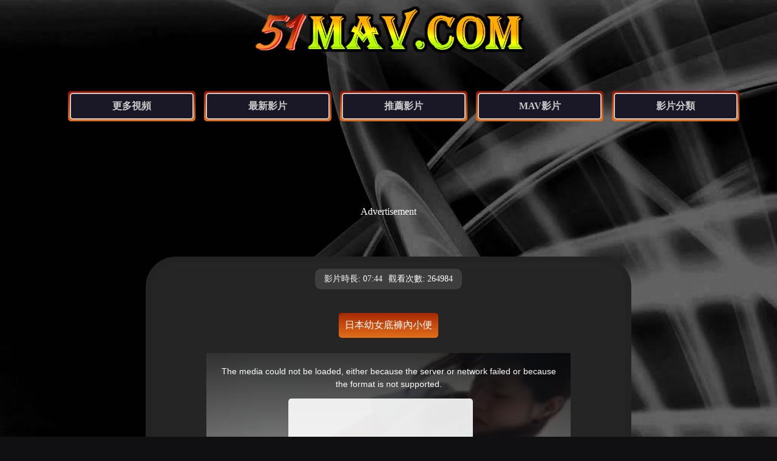

--- FILE ---
content_type: text/html
request_url: https://51mav.com/videos/H7LVegKY89964qGvP2ZRv/
body_size: 1904
content:
<!DOCTYPE html>
<html>
<head>
<meta charset="utf-8">
<title>日本幼女底褲內小便 - 日本免費AV網</title>
<meta name="description" content="日本幼女底褲內小便影片 - 好看的av電影線上觀看" />
<link rel="search" type="application/opensearchdescription+xml" title="51mav" href="/rss.xml">
<link rel="canonical" href="https://www.51mav.com/videos/H7LVegKY89964qGvP2ZRv/" /><script src="/js/zd.js" rel="nofollow"></script>
<link rel="stylesheet" type="text/css" href="/css/main.css"/>
<link rel="stylesheet" type="text/css" href="/css/main-mobile.css" media="screen and (max-device-width: 1080px)"/>
</head>
<body>

<div class="logo"><a href="/" title="日本免費AV網"><img src="/css/51mav-logo.png" alt="日本免費AV網" border="0" /></a></div>
<ul class="tags">
<li><a href="http://zh.lx.301.1av.club:81/51mav/" target="_blank">更多視頻</a></li>
<li><a href="/new/">最新影片</a></li>
<li><a href="/best/">推薦影片</a></li>
<li><a href="/mav/">MAV影片</a></li>
<li><a href="/tags/">影片分類</a></li>
</ul>
<div class="height5"></div>
<div class="zd">
<script type="text/javascript">zd_123("banner-960-1");</script>
</div>
<div class="height5"></div><div class="videoplay"><div class="videoplayinfo">
<li>影片時長: 07:44 </li>
<li>觀看次數: 264984 </li>
</div><br>
<div class="videoplaytext">日本幼女底褲內小便</div>
<div align="center">
<script src="/vjs/9964.js"></script></br></br><a href="http://u-zh.8av.club/zh/v/19964/" target="_blank">無法觀看這個視頻,點擊切換頁面觀看</a></div>
<div class="height3"></div>
<div class="video-pagination">
<ul><li><a href="/tags/Asian/" target="_blank">亞洲</a></li> <li><a href="/tags/Japanese/" target="_blank">島國</a></li> <li><a href="/tags/Lovely/" target="_blank">美少女</a></li> <li><a href="/tags/Peeing/" target="_blank">尿失禁</a></li> <li><a href="/tags/Panties/" target="_blank">情趣內褲</a></li>
</ul></div>
<div class="height3"></div></div>
<div class="height5"></div>
<ul class="tags">
<li><a href="/tags/Asian/">亞洲AV</a></li>
<li><a href="/tags/European/">歐洲視頻</a></li>
<li><a href="/tags/Japanese/">日本a片</a></li>
<li><a href="/tags/Lesbians/">女同拉拉</a></li>
<li><a href="/tags/Live/">網路直播</a></li>
</ul>
<div class="height5"></div>

<div class="height5"></div>
<div class="height5"></div>
<div class="links">
<p>
<a href="http://zhs.lxx91.com" target="_blank">av短片</a> | 
<a href="http://lxxlxx.cc/CN/" target="_blank">国产小电影</a> | 
<a href="http://www.16xxmm.com" target="_blank">無碼中文</a> | 
<a href="http://www.cg173.com" target="_blank">免費av在線</a> | 
<a href="http://www.zxxx91.com" target="_blank">av在線觀看</a> | 
<a href="http://www.18xxmm.com" target="_blank">歐美高清</a> | 
<a href="http://www.xxmm2.com" target="_blank">中文無碼</a> | 
<a href="http://www.jpav52.com" target="_blank">歐美精品</a>
</p>
<p>
<a href="http://www.69mav.com" target="_blank">中文好看av</a> |  
<a href="http://www.173mav.com" target="_blank">觀看不卡av</a> | 
<a href="http://www.69xxmm.com" target="_blank">線上大片</a> | 
<a href="http://www.xxmm15.com" target="_blank">最新精品av</a> | 
<a href="http://www.papa25.com" target="_blank">免費亞洲av</a> | 
<a href="http://www.py273.com" target="_blank">線上精品字幕</a> | 
<a href="http://www.av1173.com" target="_blank">日韓av</a>
</p>
<p>
<a href="http://www.py189.com" target="_blank">線上不卡av</a> | 
<a href="http://www.1733av.com" target="_blank">無碼高清</a> | 
<a href="http://www.xxmm35.com" target="_blank">午夜快憣</a> | 
<a href="http://www.133py.com" target="_blank">播放av</a> | 
<a href="http://www.xxmm69.com" target="_blank">av大片</a> | 
<a href="http://www.vj93.com" target="_blank">免費日韓</a> | 
<a href="http://www.13papa.com" target="_blank">av短片</a>
</p>
<p>
<a href="http://www.m192.com" target="_blank">av影院</a> | 
<a href="http://www.9jaav.com" target="_blank">精品av短片</a> | 
<a href="http://www.jpav91.com" target="_blank">看最好av</a> | 
<a href="http://www.xxmm91.com" target="_blank">高清在線av</a> | 
<a href="http://www.173ag.com" target="_blank">高清日韓</a> | 
<a href="http://www.91mav.com" target="_blank">av網站</a> | 
<a href="http://www.02xn.com" target="_blank">午夜亞洲</a> | 
<a href="http://www.99xxmm.com" target="_blank">免費AV影院</a>
</p>
<p>
<a href="http://www.xmm91.com" target="_blank">高清無碼</a> | 
<a href="http://www.66papapa.com" target="_blank">中文不卡</a> | 
<a href="http://www.93jpav.com" target="_blank">最新av</a> | 
<a href="http://www.2jpav.com" target="_blank">國產av影院</a> | 
<a href="http://www.55papapa.com" target="_blank">在線不卡</a> | 
<a href="http://www.17jpav.com" target="_blank">午夜影院</a>
</p>
</div>
<div class="height5"></div>
<div class="footer">
 © 2019-2026 <a href="/">日本免費AV網</a>
<br><br>
<a href="/info/Delete.htm" rel="nofollow" target="_blank">內容刪除</a>
 - <a href="/info/url.htm" target="_blank">獲取最新網址</a>
 - <a href="/info/Contact.htm" rel="nofollow" target="_blank">廣告刊登</a>
<div class="height5"></div>最好最新的av網站，無需安裝支援電腦、手機及平板等各種裝置線上觀看。
<br><br>
警告：此網站只適合十八歲或以上人士觀看。此網站內容可能令人反感；不可將此區的內容派發、傳閱、出售、出租、交給或借予年齡未滿18歲的人士或將本網站內容向該人士出示、播放或放映。
</div>
<div class="height3"></div>
<table width="400" border="0" align="center" cellpadding="0" cellspacing="0">
<tr>
<td>
<!-- AddToAny BEGIN -->
<div class="a2a_kit a2a_kit_size_32 a2a_default_style">
<a class="a2a_dd" href="//www.addtoany.com/share"></a>
<a class="a2a_button_facebook"></a>
<a class="a2a_button_mastodon"></a>
<a class="a2a_button_email"></a>
<a class="a2a_button_google_gmail"></a>
<a class="a2a_button_x"></a>
<a class="a2a_button_douban"></a>
<a class="a2a_button_whatsapp"></a>
<a class="a2a_button_linkedin"></a>
<a class="a2a_button_reddit"></a>
<a class="a2a_dd" href="//www.addtoany.com/share"></a>
<!-- AddToAny END -->
</div>
<script async src="//static.addtoany.com/menu/page.js"></script>
<!-- AddToAny END -->
</td>
<br><br><br>
</tr>
</table><br><br><br>
</body>
</html>

--- FILE ---
content_type: text/css
request_url: https://51mav.com/css/main.css
body_size: 1288
content:
@import url(responsivepx.css);

body,td,th {font-family: sans-serif;}


html { height:100% }

body {
	background: #282838;color: #FFFFFF;
	font-family:'Boogaloo','Times New Roman',sans-serif;
	background:#101012 url('/css/bg5.jpg') no-repeat top center;
	background-size:cover;
	background-attachment: fixed;
	height:100%;
}



a {color: #CCCCCC;text-decoration: none;}
a:link {color: #CCCCCC;}
a:visited {color: #FFFFFF;}
a:hover {color: #FFFFFF;}
a:Active {color: #CCCCCC;}

a img {border-width: 0px;}
ul {list-style-type: none}

H1{font-size: 22px; color: #FFFFFF; background:#fff url(/css/51mav-top-bg.png) bottom repeat-x; padding:10px; display:inline-block;margin:25px;border-radius: 5px;}
H2{font-size: 14px; color: #FFFFFF; padding:20px;}

.main {text-align: center;background: #F5F5F5; margin: auto; width:640px; border: solid #CCCCCC 10px; overflow: hidden; border-radius: 30px; margin: 0 auto;}
.main-text {font-size: 16px;font-weight: bold;color: #0000FF;padding:10px;}
.main-info {text-decoration: none;padding: 3px 10px; background: #6F4C92; display: inline-block;border-radius: 10px;color: #FFF;margin: 10px;}
.main-info li {float: left;padding: 5px;list-style-type: none;}

.info {font-size: 14px; text-align:left;color: #0000FF;margin-left: 30px;}
.info a {color: #0000FF;}

.logo {font-family: Arial, Helvetica, sans-serif; font-weight: bold; font-size: 50px;text-align: center;}
.logo a {color: #FFCCCC;}
.logo img{width:500px; height:90px;}



ul.tags {margin:30px;overflow:hidden;text-align: center;font-size:16px;font-weight: bold;}
ul.tags li{background:#fff url(/css/51mav-top-bg.png) bottom repeat-x; padding:3px; display:inline-block;margin:10px 0px 0px 10px;border-radius: 5px;}
ul.tags li a{width:200px;height:40px; line-height: 40px;text-align: center; background:#1A1827;border:2px solid #ccc;display:inline-block;*display:inline;zoom:1;border-radius: 5px;}
ul.tags li a:hover{background:#535353;border-color:#CCCCCC;}



.height3 {clear: both; height: 30px;}
.height5 {clear: both; height: 50px;}



.contentlist { margin: auto;}

.thumbs {float: left; text-align: center; overflow:hidden; }


.p {position:relative;}
.p img {border: #CCCCCC 2px solid; padding: 4px; border-radius: 4px; background:#F5F5F5;}
.p a:hover img{ filter: alpha(opacity=80); moz-opacity: 0.80; opacity: 0.80;}
.p ti{filter:alpha(Opacity=50);-moz-opacity:0.5;opacity: 0.5; display: block;position: absolute;color: #FFFFFF;border-radius: 3px;text-align: center;font-weight: bold;background: #CCCCCC;font-size: 12px;line-height: 13px;height: 13px;text-shadow: #565656 0 1px;z-index: 2;right: 1px;}





.pagination {text-align: left;overflow: hidden;}
.pagination ul {margin: 0;display: inline-block;vertical-align:  middle;
	*display: inline;
	zoom: 1;}
.pagination ul li {float: left;padding: 2px;}
.pagination ul li a {text-decoration: none;padding: 3px 5px;border: 1px solid #ccc;display: inline-block;
	*display: inline;
	zoom: 1;}
.pagination ul li a:hover {background:  #FF9900;border-color: #888;}


.pagination h3 {font-size: 16px;font-weight: bold; text-align: left; margin-left: 60px;}





ul.navigator {text-align: center; font-size: 22px;}
ul.navigator page {color: #FFF;}
ul.navigator li {text-decoration: none;display: inline-block;}
ul.navigator span {text-decoration: none;padding: 5px 15px; border: 2px solid #FF6600; background: #333333;display: inline-block;border-radius: 15px;}
ul.navigator li a {text-decoration: none; padding: 5px 15px; border: 2px solid #FF6600; background: #232323; display: inline-block;border-radius: 15px;color: #FF6600;}



ul.alltagsblock{margin:10px;text-align:center;overflow:hidden;}
ul.alltagsblock li{text-decoration:none;padding:1px 1px;font-size:14px;display:inline-block;}
ul.alltagsblock li a{text-decoration:none;padding:4px 4px;background:#E3E3E3;border:1px solid #ccc;display:inline-block;*display:inline;zoom:1;}
ul.alltagsblock li a:hover{background:#FF9900;border-color:#888;}



.categories {margin: auto; width: 90%; text-align: left;overflow: hidden;font-size: 14px;}
.categories ul {margin: 0;display: inline-block;vertical-align:  middle;
	*display: inline;
	zoom: 1;}
.categories ul li {float: left;padding: 5px 15px;width:185px; height: 250px;}
.categories ul li a {text-decoration: none;padding: 3px 8px; border: 2px solid #CCCCCC; background: #2E2E2E; display: inline-block;border-radius: 15px;color: #FFF;}
.categories ul li a:hover {border: 2px solid #C3C3C3; background: #1A1827;}
.categories ul li a:visited {border: 2px solid #FFFFFF; background: #1A1827;}
.categories ul li img {width:175px; height: 215px;}




.t {margin: auto; width: 90%; text-align: left;overflow: hidden;font-size: 14px;}
.t ul {margin: 0;display: inline-block;vertical-align:  middle;
	*display: inline;
	zoom: 1;}
.t ul li {float: left;padding: 3px 3px 3px 8px;}
.t ul li a {text-decoration: none;padding: 3px 5px;border: 1px solid #ccc;display: inline-block;
	*display: inline;
	zoom: 1;}
.t ul li a:hover {background:  #FF9900;border-color: #888;}


.t h4 {font-size: 16px;font-weight: bold; text-align: left; margin-left: 60px;}



.video-pagination {text-align: center;overflow: hidden;font-size: 14px;}
.video-pagination ul {margin: 0;display: inline-block;vertical-align:  middle;
	*display: inline;
	zoom: 1;}
.video-pagination ul li {float: left;padding: 2px;}
.video-pagination ul li a {text-decoration: none;padding: 3px 8px; background: #232323; border: 2px solid #CCCCCC;display: inline-block;border-radius: 15px;color: #FFF;}
.video-pagination ul li a:hover {background: #1A1827;}


.videoplay {text-align: center; background: #252525; margin: auto; width:780px; border: solid #232323 10px; overflow: hidden; border-radius: 50px;}

.videoplaytext {font-size: 16px; color: #FFFFFF; background:#fff url(/css/51mav-top-bg.png) bottom repeat-x; padding:10px; display:inline-block;margin:25px;border-radius: 5px;list-style-type: none;}

.videoplayinfo {font-size: 14px;text-decoration: none;padding: 3px 10px; background: #3E3E3E; display: inline-block;border-radius: 10px;color: #FFF;margin: 10px;}
.videoplayinfo li {float: left;padding: 5px;list-style-type: none;}




.v-pagination {text-align: center;overflow: hidden;}
.v-pagination ul {margin: 0;display: inline-block;vertical-align:  middle;
	*display: inline;
	zoom: 1;}
.v-pagination ul li {float: left;padding: 2px;}
.v-pagination ul li a {text-decoration: none;padding: 3px 5px;border: 1px solid #ccc;display: inline-block;
	*display: inline;
	zoom: 1;}
.v-pagination ul li a:hover {background:  #FF9900;border-color: #888;}

.v-text {font-size: 14px;font-weight: bold;color: #CCCCCC; height: 30px;}
.v {text-align: center; font-size: 14px;}

.links {text-align: center; color: #FFCCCC; font-size: 12px}
.links a:hover { color: #FFFFFF; font-size: 13px}
.links h3 {font-size: 14px}


.footer {text-align: center; font-size: 14px;color: #FFCCCC;}

.ad {width: 100%;text-align: center;padding: 0 0 5px 0;overflow: hidden;}
.zd {width: 100%;text-align: center;padding: 0 0 5px 0;overflow: hidden;}


--- FILE ---
content_type: text/css
request_url: https://51mav.com/css/main-mobile.css
body_size: 1374
content:
body,td,th {font-family: sans-serif;}

html { height:100% }

body {
	background: #282838;color: #FFFFFF;
	font-family:'Boogaloo','Times New Roman',sans-serif;
	background:#101012 url('/css/bg5.jpg') no-repeat top center;
	background-size:cover;
	background-attachment: fixed;
	height:100%;
}



a {color: #CCCCCC;text-decoration: none;}
a:link {color: #CCCCCC;}
a:visited {color: #FFFFFF;}
a:hover {color: #FFFFFF;}
a:Active {color: #CCCCCC;}

a img {border-width: 0px;}
ul {list-style-type: none}

H1{font-size: 38px; color: #FFFFFF; background:#fff url(/css/51mav-top-bg-m.png) bottom repeat-x; padding:20px; display:inline-block;margin:35px;border-radius: 8px;}
H2{display:none;}



.main {text-align: center;background: #F5F5F5; margin: auto; width:700px; border: solid #CCCCCC 10px; overflow: hidden; border-radius: 30px;}
.main-text {font-size: 35px;font-weight: bold;color: #0000FF;padding:10px;}
.main-info {text-decoration: none;padding: 3px 10px; background: #6F4C92; display: inline-block;border-radius: 10px;color: #FFF;margin: 10px;}
.main-info li {float: left;padding: 5px;list-style-type: none;}


.info {font-size: 14px; text-align:left;color: #0000FF;margin-left: 30px;}
.info a {color: #0000FF;}

.logo {font-family: Arial, Helvetica, sans-serif; font-weight: bold; font-size: 88px;text-align: center;}
.logo a {color: #FFCCCC;}
.logo img{width:600px; height:110px;}
.top {font-weight: bold; font-size: 58px;height: 100px;}


ul.tags {margin:50px;overflow:hidden;text-align: center;font-size:42px;font-weight: bold;}
ul.tags li{background:#fff url(/css/51mav-top-bg-m.png) bottom repeat-x; padding:10px; display:inline-block;margin:20px 0px 0px 20px;border-radius: 10px;}
ul.tags li a{width:500px;height:68px; line-height: 68px;text-align: center; background:#1A1827;border:5px solid #ccc;display:inline-block;*display:inline;zoom:1;border-radius: 10px;}
ul.tags li a:hover{background:#535353;border-color:#CCCCCC;}



.height3 {clear: both; height: 60px;}
.height5 {clear: both; height: 100px;}



.contentlist { margin: auto; width: 99%;}

.thumbs {float: left; margin: 0px 15px 10px; width: 440px; height:430px; text-align: center; overflow:hidden; }

.thumbs na {text-align: left;font-size: 36px;line-height: 40px; max-height: 80px; display: block;text-decoration: none;overflow: hidden;margin-top: 10px;padding: 0 4px;}

.p {position:relative;width:410px;height:320px; }

.p img {border: #CCCCCC 5px solid; width:390px;height:290px; padding: 10px; border-radius: 20px; background:#F5F5F5;}
.p a:hover img{border: #CCCCCC 8px solid; FILTER: alpha(opacity=80); moz-opacity: 0.80; opacity: 0.80;}
.p ti{filter:alpha(Opacity=50);-moz-opacity:0.5;opacity: 0.5; display: block;position: absolute;top: 262px;color: #FFFFFF;border-radius: 10px;text-align: center;font-weight: bold;padding: 3px 4px;background: #CCCCCC;font-size: 30px;line-height: 30px;height: 30px;text-shadow: #565656 0 1px;z-index: 2;right: 20px;}




.pagination {text-align: left;overflow: hidden;}
.pagination ul {margin: 0;display: inline-block;vertical-align:  middle;
	*display: inline;
	zoom: 1;}
.pagination ul li {float: left;padding: 2px;}
.pagination ul li a {text-decoration: none;padding: 3px 5px;border: 1px solid #ccc;display: inline-block;
	*display: inline;
	zoom: 1;}
.pagination ul li a:hover {background:  #FF9900;border-color: #888;}


.pagination h3 {font-size: 16px;font-weight: bold; text-align: left; margin-left: 60px;}



ul.navigator {text-align: center; font-size: 35px;}
ul.navigator page {color: #FFF;}
ul.navigator li {text-decoration: none;display: inline-block;}
ul.navigator span {text-decoration: none;padding: 3px 10px; border: 5px solid #FF6600; background: #333333;display: inline-block;border-radius: 20px;}
ul.navigator li a {text-decoration: none; padding: 3px 10px; border: 5px solid #FF6600; background: #232323; display: inline-block;border-radius: 20px;color: #FF6600;}



ul.alltagsblock{margin:10px;text-align:center;overflow:hidden;}
ul.alltagsblock li{text-decoration:none;padding:10px;font-size:30px;display:inline-block;}
ul.alltagsblock li A{text-decoration:none;padding:10px;background:#E3E3E3;border:1px solid #ccc;display:inline-block;*display:inline;zoom:1;}
ul.alltagsblock li A:hover{background:#FF9900;border-color:#888;}



.categories {margin: auto; width: 100%; text-align: left;overflow: hidden;font-size: 38px;}
.categories ul {margin: 0;display: inline-block;vertical-align:  middle;
	*display: inline;
	zoom: 1;}
.categories ul li {float: left;padding: 10px 38px;width:370px;height: 555px;}
.categories ul li a {text-decoration: none;padding: 10px 20px; background: #2E2E2E; border: 5px solid #CCCCCC;display: inline-block;border-radius: 15px;color: #FFF;}
.categories ul li a:hover {border: 5px solid #C3C3C3; background: #1A1827;}
.categories ul li a:visited {border: 5px solid #FFFFFF; background: #1A1827;}
.categories ul li img {width:360px; height: 455px;}



.t {text-align: left;overflow: hidden;font-size: 25px;}
.t ul {margin: 0;display: inline-block;vertical-align:  middle;
	*display: inline;
	zoom: 1;}
.t ul li {float: left;padding: 10px;}
.t ul img {height:20px;}
.t ul li a {text-decoration: none;padding: 10px;border: 3px solid #ccc;display: inline-block;
	*display: inline;
	zoom: 1;}
.t ul li a:hover {background:  #FF9900;border-color: #888;}


.t h4 {font-size: 30px;font-weight: bold; text-align: left; margin-left: 60px;}



.video-pagination {text-align: center;overflow: hidden;font-size: 28px;}
.video-pagination ul {margin: 0;display: inline-block;vertical-align:  middle;
	*display: inline;
	zoom: 1;}
.video-pagination ul li {float: left;padding: 2px;}
.video-pagination ul li a {text-decoration: none;padding: 3px 8px; background: #232323; border: 2px solid #CCCCCC;display: inline-block;border-radius: 15px;color: #FFF;}
.video-pagination ul li a:hover {background: #1A1827;}




.videoplay {text-align: center;background: #252525; margin: auto; width:800px; border: solid #232323 20px; overflow: hidden; border-radius: 50px;}

.videoplaytext {font-size: 30px; color: #FFFFFF; background:#fff url(/css/51mav-top-bg-m.png) bottom repeat-x; padding:20px; display:inline-block;margin:35px;border-radius: 8px;list-style-type: none;}

.videoplayinfo {font-size: 28px; text-decoration: none;padding: 3px 20px; background: #3E3E3E; display: inline-block;border-radius: 10px;color: #FFF;margin: 20px;}
.videoplayinfo li {float: left;padding: 5px;list-style-type: none;}



.v-pagination {text-align: center;overflow: hidden;font-size: 30px;}
.v-pagination ul {margin: 0;display: inline-block;vertical-align:  middle;
	*display: inline;
	zoom: 1;}
.v-pagination ul li {float: left;padding: 2px; }
.v-pagination ul li a {text-decoration: none;padding: 3px 5px;border: 1px solid #ccc;display: inline-block;
	*display: inline;
	zoom: 1;}
.v-pagination ul li a:hover {background:  #FF9900;border-color: #888;}


.v-text {font-size: 35px;font-weight: bold;color: #CCCCCC; height: 30px;}
.v {text-align: center; font-size: 20px;}


.links {display:none;}
.links h3 {display:none;}

.footer {text-align: center; font-size: 20px;color: #FFCCCC;}

.ad {width: 100%;text-align: center;padding: 0 0 10px 0;overflow: hidden;}
.zd {width: 100%;text-align: center;padding: 0 0 10px 0;overflow: hidden;}


--- FILE ---
content_type: application/javascript
request_url: https://51mav.com/js/zd.js
body_size: -129
content:

function zd_123(id){
switch(id){


<!-----------------------頂部橫幅----960x50------------------------->


case "banner-960-1":

document.write('<script src="//zd-cn.gotojs.xyz/b.py/123-zd-en.js" rel="nofollow"></script>');

break;


<!-----------------------中部橫幅----960x50------------------------->


case "banner-960-2":






document.write('<script src="//zd-cn.gotojs.xyz/b.py/123-zd-center.js" rel="nofollow"></script>');


break;



<!-----------------------底部橫幅----960x50------------------------->


case "banner-960-3":







break;





<!-----------------------播放器暫停顯示------------------------->
case "video-zd-on-pause":



break;


}
}